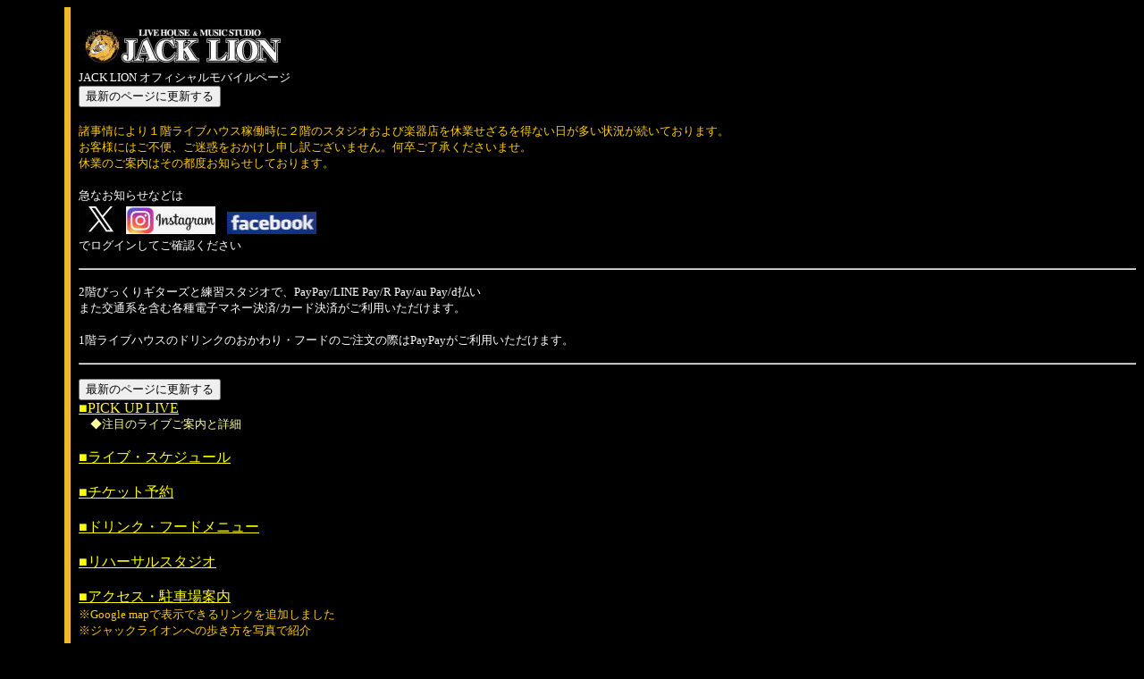

--- FILE ---
content_type: text/html
request_url: http://jacklion.net/mobile.html
body_size: 6271
content:
<?xml version="1.0" encoding="Shift_JIS"?>
<!DOCTYPE html PUBLIC "-//W3C//DTD XHTML 1.0 Transitional//EN" "http://www.w3.org/TR/xhtml1/DTD/xhtml1-transitional.dtd">
<html xmlns="http://www.w3.org/1999/xhtml" lang="ja" xml:lang="ja">
<head>
<meta name="viewport" content="device-width,initial-scale=1.0,user-scalable=yes,minimum-scale=0.25,maximum-scale=2" />
<meta http-equiv="Content-Type" content="text/html; charset=Shift_JIS" />
<meta http-equiv="Content-Style-Type" content="text/css" />
<meta name="GENERATOR" content="JustSystems Homepage Builder Version 23.0.1.0 for Windows" />
<title>JACK LION OFFICIAL HomePage for mobile</title>
</head>
<body bgcolor="#000000" text="#ffffff" link="#ffff00" vlink="#ffff00">
<table width="100%" cellspacing="0">
  <tbody>
    <tr>
      <td width="50">&nbsp;</td>
      <td bgcolor="#f1b731" width="1">&nbsp;</td>
      <td width="5">&nbsp;</td>
      <td width="954">
      <p><img src="JACKLION1.01.jpg" width="240" height="53" border="0" /><br />
<font size="-1">JACK LION オフィシャルモバイルページ</font> <br />
<script>

//更新
function koshin(){
  location.reload();
}

</script>

<input type="button" value="最新のページに更新する" onclick="koshin()" /><br />
      <font size="-1" color="#ffff00"></font><font size="-1" color="#ffff00"></font><br />
      <font color="#ffcc00" size="-1">諸事情により１階ライブハウス稼働時に２階のスタジオおよび楽器店を休業せざるを得ない日が多い状況が続いております。<br />
      お客様にはご不便、ご迷惑をおかけし申し訳ございません。何卒ご了承くださいませ。<br />
      休業のご案内はその都度お知らせしております。<br />
      </font><br />
      <font size="-1">急なお知らせなどは<br />
      </font><a href="http://twitter.com/IbarakiJacklion" target="_blank"><img src="new-2023-twitter-logo-x-icon-design_1017-45418.jpg" border="0" width="50" height="34" /></a><font size="-1"> <a href="https://www.instagram.com/Ibarakijacklion/" target="_blank"><img src="insta_logo.jpg" border="0" width="100" height="31" /></a>　<a href="https://www.facebook.com/Jacklion.company" target="_blank"><img src="facebook-logo1.jpg" width="100" height="25" border="0" /></a><br />
      でログインしてご確認ください</font>
            </p>
      <hr />
      <b><a href="https://jacklionlive.blog.shinobi.jp/Entry/592/"></a></b>
      <p><font size="-1"><font size="+1"><font size="-1">2階びっくりギターズと練習スタジオで、PayPay/LINE Pay/R Pay/au Pay/d払い<br />
      また交通系を含む各種電子マネー決済/カード決済がご利用いただけます。</font></font></font><br />
<br />
<font size="-1"> 1階ライブハウスのドリンクのおかわり・フードのご注文の際はPayPayがご利用いただけます。</font></p>
<hr />
<p><script>

//更新
function koshin(){
  location.reload();
}

</script>

<input type="button" value="最新のページに更新する" onclick="koshin()" /><br />
<a href="https://jacklionlive.blog.shinobi.jp/">■PICK UP LIVE</a><br />
      <font size="-1" color="#ffcc00"></font><font size="-1" color="#ffff99">　◆注目のライブご案内と詳細</font><font size="-1"><br />
      </font><br />
      <a href="MonthlySchedule.html">■ライブ・スケジュール</a><br />
<br />
<a href="ticket.html">■チケット予約</a><br />
<br />
<a href="DrinkFood.html">■ドリンク・フードメニュー<br />
</a><br />
<a href="StudioRyoukin.mobile.html">■リハーサルスタジオ</a><br />
      <br />
<a href="map_mobile.html">■アクセス・駐車場案内</a><br />
<font color="#ffcc00" size="-1">※Google mapで表示できるリンクを追加しました</font><font size="-1"><br />
      </font><font color="#ffcc00" size="-1">※ジャックライオンへの歩き方を写真で紹介</font><br />
<br />
<font size="-1"><a href="system.html"><font size="+0">■出演＆レンタル</font></a></font><br />
<br />
<a href="equipments.html">■ホール機材表</a><br />
<br />
<a href="JMS_mobile.html">■ミュージック・スクール</a><br />
<br />
<a href="Bikkuriguitars2.html">■楽器のびっくりギターズ</a><br />
      　<a href="https://jacklion.blog.shinobi.jp/">◆楽器お買い得情報◆</a><br />
<br />
<font color="#ffff00">■僕にとってのジャックライオン</font><br />
      <font size="-1">　<a href="JACKnaYATSURA4_mobile.html">●ISAO</a><br />
      　<a href="JACKnaYATSURA1_mobile.html">●フジファブリック/山内総一郎</a><br />
      　<a href="JACKnaYATSURA2_mobile.html">●韻シスト/TAKU</a><br />
      　<a href="JACKnaYATSURA5_mobile.html">●砂山淳一/すなぱん、ベーシスト</a></font><font size="+1"><br />
<br />
      <a href="aboutJACKLION3.html"><font color="#ffff00" size="+0">■あの人この人、ジャックライオン縁のアーティスト</font><br />
      <img src="2023.12.9_3.jpg" width="220" height="146" border="0" /></a><br />
</font><font size="-1">～ここから巣立っていったバンドマンやアーティスト～</font><br />
<br />
<a href="aboutJACKLION2.html">■JACK LIONとは？</a><br />
<br />
<font size="-1"><a href="mitirizu.html"><font size="+0">■見取り図</font></a></font><br />
<br />
<font size="+2"><font size="+0"><a href="mailto:jacklion@nifty.com">■メール</a></font></font><br />
<br />
<a href="stuff.html">■スタッフ</a></p>
<hr />
      <p><font size="-1">㈱ジャックライオン<br />
大阪府茨木市横江2-20-25<br />
<br />
ライブハウス/スタジオ JACK LION<br />
TEL/FAX <a href="tel:0726300987"><font size="+0">072-630-0987</font></a><br />
<br />
楽器販売 びっくりギターズ<br />
TEL/FAX <a href="tel:0726373333"><font size="+0">072-637-3333</font></a><br />
<br />
Web Site http://jacklion.net/ <br />
MAIL <a href="mailto:jacklion@nifty.com">jacklion@nifty.com</a><br />
<br />
営業時間 13:00～26:00(日曜は22:00)<br />
水曜定休</font><br />
<br />
<br />
<a href="https://www.facebook.com/Jacklion.company" target="_blank"><img src="facebook-logo1.jpg" width="100" height="25" border="0" /></a><br />
<br />
      <a href="https://twitter.com/IbarakiJacklion" target="_blank"><img src="new-2023-twitter-logo-x-icon-design_1017-45418.jpg" border="0" width="50" height="34" /></a><br />
<br />
<a href="https://www.instagram.com/Ibarakijacklion/" target="_blank"><img src="insta_logo.jpg" border="0" width="100" height="31" /></a><br />
      <br />
      <img src="GSUL_logo_2.jpg" border="0" width="220" height="222" /><br />
<br />
<font size="-1">
      Copyright (C)2003　JACK LION company.All rights 
reserved.</font></p>
      </td>
    </tr>
  </tbody>
</table>
</body>
</html>